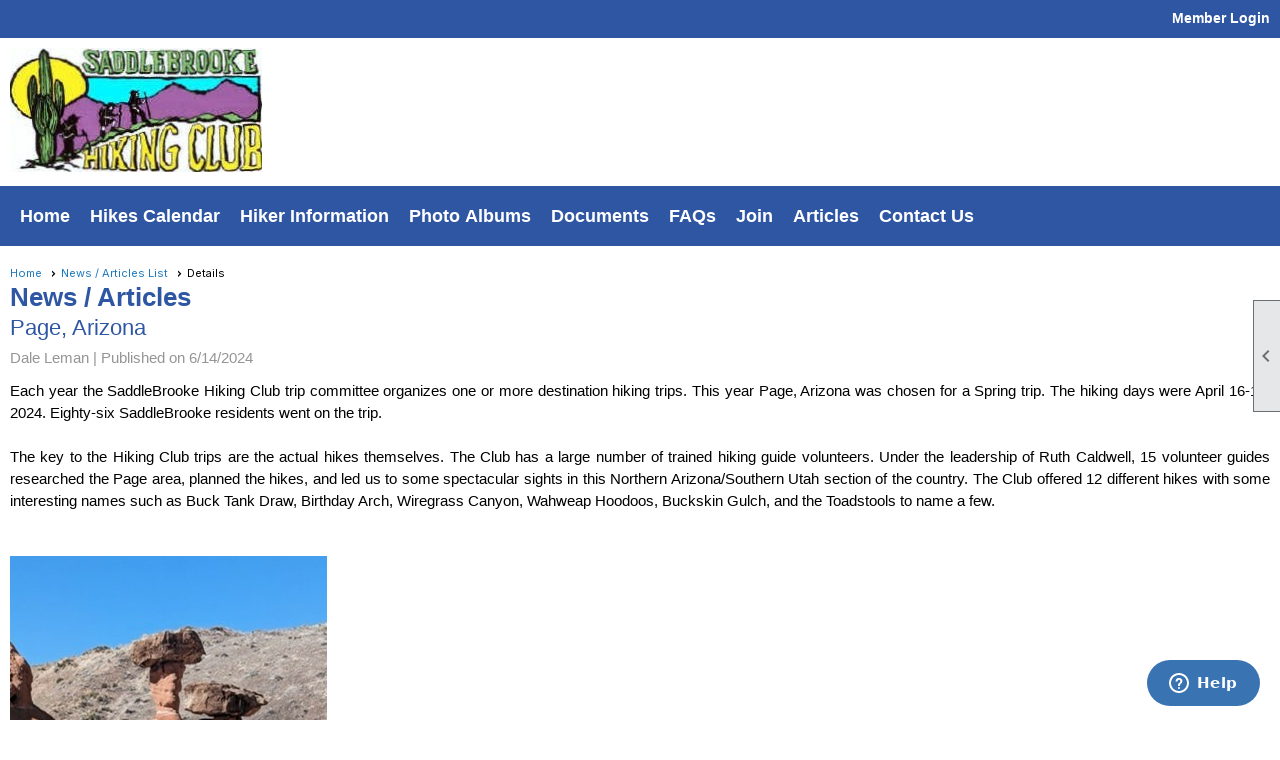

--- FILE ---
content_type: text/html; charset=utf-8
request_url: https://saddlebrookehikingclub.com/content.aspx?page_id=5&club_id=852564&item_id=102456
body_size: 18526
content:
<!DOCTYPE html>


<html lang="en">
	<head id="page_head">   
		<title id="page_title">Page, Arizona - SaddleBrooke Hiking Club</title>
		
		
		

		
			<script>
				var True = true;
				var False = false;
				var pageId = "5";
				var enableChangeWarning = False;
				var localChangesPending = False;
				var otherChangesPending = false;
				var userLoggedIn = False;
				var memberNumber = '';
				var memberId = '';
				var previewMode = False;
				var isMobileDevice = False;
				var isMobileDisplay = False;
				var isPostBack = False;
				var submitButtonName = "";
				var cancelButtonName = "";
				var focusControlId = '';
				var isApp = False;
				var app_platform = ""; 
				var hidePageTools = false;
				var isPopup = false;
				var isIE7 = false;
				var isIE8 = false;
				var renewLink = '';
				var paymentLink = '';
				var clubPrefix = "/";
				var pageToolsReferenceSelector = null;
				var isBotSession = True;
				function doCancel() {	}
			</script>  

			
			<link type="text/css" href="/css/smoothness/jquery-ui.min.css?v=20221017" rel="Stylesheet" />	
			<link rel="stylesheet" type="text/css" href="/css/common_ui.css?v=20251209" />
			<link rel="stylesheet" type="text/css" href="/css/widget.css?v=20250731" />
			<link rel="stylesheet" media="print" type="text/css" href="/css/printable.css?v=20221027" />
			
			<script src="/script/jquery.js?v=20221004"></script>

			<link rel='stylesheet' type='text/css' href='/clubs/852564/css/fonts.css?v=1' />
<link rel='stylesheet' type='text/css' href='/css/layout/99/layout.css?v=3' />
<link rel='stylesheet' type='text/css' href='/css/design/24/design.css?v=1' />
<link rel='stylesheet' type='text/css' href='/css/news.css?=v20251205' />
<link rel='stylesheet' type='text/css' href='/css/color/46/color.css?v=120523' />
<link rel='stylesheet' type='text/css' href='/clubs/852564/css/generated.css' />
<link rel='stylesheet' type='text/css' href='/clubs/852564/css/club.css?v=29' />
<link rel='stylesheet' type='text/css' href='/clubs/852564/css/custom.css?v=29' />
	
			<link rel="shortcut icon" href="favicon.ico?v=852564_891886940" type="image/x-icon" /> 
			
			<meta name="referrer" content="always" /> 
			<meta name="viewport" content="width=device-width, initial-scale=1" />
		

		
		
		<meta property='og:description' content='Each year the SaddleBrooke Hiking Club trip committee organizes one or more destination hiking trips. This year Page, Arizona was chosen for a Spring trip. The hiking days were April 16-18, 2024. Eighty-six SaddleBrooke residents went on the trip. 
&amp;nbsp;
The key to the Hiking Club trips are t' />

	</head>

	<body onhelp="return false;">
		<form method="post" action="./content.aspx?page_id=5&amp;club_id=852564&amp;item_id=102456" id="form">
<div class="aspNetHidden">
<input type="hidden" name="style_sheet_manager_TSSM" id="style_sheet_manager_TSSM" value="" />
<input type="hidden" name="script_manager_TSM" id="script_manager_TSM" value="" />
<input type="hidden" name="__EVENTTARGET" id="__EVENTTARGET" value="" />
<input type="hidden" name="__EVENTARGUMENT" id="__EVENTARGUMENT" value="" />
<input type="hidden" name="__VIEWSTATE" id="__VIEWSTATE" value="wjMGRAVbfOMJMNzrZtij/NO+6KUocjTxm8MAHCobSDLBpTr2tmne8ZDiWJj6dQVa9CsKvFzgQ00YKr3C+5SgXeH05UzrsGlFMgVS4y0Y+66Al6r+mIsgYV7Ivlp67BmfTmk9k250l/4GXnwYwFeF8fh4rWZwaI2hek7xTLIAPksWUJdjZDA9PM5id2N09hn/GD7GkqKEmo1HaqZoed4Pnom82fKaIBAw+zJgizwMVPZdsigyb2VCsPasYi1bTX4y2L9EDQZj0H2lHToQXcftbwgnKjU7A708HEp7dz64VWG0eTw/7++f2DVzUnyl99Zg4wYNkSdO15a9SqxMIL3P0rWDHZ6hMysvE5SpM7f9tJsfs/x/YjEkSaUzUuDQTd7x0RRHvg==" />
</div>

<script type="text/javascript">
//<![CDATA[
var theForm = document.forms['form'];
if (!theForm) {
    theForm = document.form;
}
function __doPostBack(eventTarget, eventArgument) {
    if (!theForm.onsubmit || (theForm.onsubmit() != false)) {
        theForm.__EVENTTARGET.value = eventTarget;
        theForm.__EVENTARGUMENT.value = eventArgument;
        theForm.submit();
    }
}
//]]>
</script>


<script src="/WebResource.axd?d=pynGkmcFUV13He1Qd6_TZD_D2KgvBt7G12Vw1g4A0HNv5Br7URGTkjksE-TYATFOTvNuxQ2&amp;t=638343903423008439" type="text/javascript"></script>


<script src="/Telerik.Web.UI.WebResource.axd?_TSM_HiddenField_=script_manager_TSM&amp;compress=1&amp;_TSM_CombinedScripts_=%3b%3bSystem.Web.Extensions%2c+Version%3d4.0.0.0%2c+Culture%3dneutral%2c+PublicKeyToken%3d31bf3856ad364e35%3aen-US%3ae441b334-44bb-41f8-b8ef-43fec6e58811%3aea597d4b%3ab25378d2%3bTelerik.Web.UI%3aen-US%3a8b7d6a7a-6133-413b-b622-bbc1f3ee15e4%3a16e4e7cd%3a365331c3%3a24ee1bba" type="text/javascript"></script>
<div class="aspNetHidden">

	<input type="hidden" name="__VIEWSTATEGENERATOR" id="__VIEWSTATEGENERATOR" value="65E7F3AF" />
</div>

			<a href="#page_content" id="skip_nav" tabindex="1">Skip to main content</a>
			<a name="top"></a>
			
			
			
			
			

			

			
			

			
			
			<script type="text/javascript">
//<![CDATA[
Sys.WebForms.PageRequestManager._initialize('script_manager', 'form', [], [], [], 90, '');
//]]>
</script>

			<script>
				$telerik.$.ajaxPrefilter(function (s) { if (s.crossDomain) { s.contents.script = false; } });
			</script>

			<input name="changes_pending" type="hidden" id="changes_pending" />
			<script src="https://s3.us-east-1.amazonaws.com/ClubExpressWebFiles/script/jquery-ui.min.js?v=20221017" integrity="sha384-rxCb5hadGhKYsOzRIvOkQ0ggxhZ5fjRxGVY+gkYd5vCYHxwwA5XxrDAW5fAnz9h5" crossorigin="anonymous"></script>
			<script src="/script/widget.js?v=20240307"></script>
			<script src="/script/common.js?v=20260105"></script>

			<script src="/script/address_verification.js?v=20250328"></script>
			<style> @import url("/css/address_verification.css?v=20250328");</style>

			

			

			
<div id="sliding_page_tools">
	
	<style type="text/css">
		@import url("/css/page_tools.css?v=20200604");
	</style>
	<i class="material-icons slide-indicator">&#xE314;</i>
	<ul>
		<li><a class="print-link" title="Print" id="print_link" onclick="printPage(&#39;&#39;, &#39;&#39;, &#39;SaddleBrooke Hiking Club&#39;, &#39;saddlebrookehikingclub.com&#39;); return false;" href="#"><i class='material-icons'></i>Print This Page</a></li>
		<li><a href="#" id="text_size" onclick="toggleTextSize(); return false;" title="Text Size" aria-label="Change Text Size" rel="nofollow" ><i class="material-icons">&#xE262;</i>Text Size</a></li>
		<li></li>
		<li ><a href="#top" id="go_to_top" title="Go To Top" aria-label="Got To Top of Page" rel="nofollow"><i class="material-icons">&#xE55D;</i>Scroll To Top</a></li>
		<li></li>
	</ul>

</div>



		
			
		
			<link rel="stylesheet" type="text/css" href="/script/galleria/themes/twelve/galleria.twelve.css" />	
			
			
			<script>
				$(document).ready(function () {
					if (focusControlId) {
						window.setTimeout(function () {
							var focusElement = document.getElementById(focusControlId);
							if (focusElement) {
								focusElement.focus();
							}
						}, 100);
					}
					
					var zenScript = document.createElement('script');
					zenScript.setAttribute('id', 'ze-snippet');
					zenScript.setAttribute('src', 'https://static.zdassets.com/ekr/snippet.js?key=e429ae43-bbec-4591-8dbb-e47eb91740bb');
					document.head.appendChild(zenScript);
					zenScript.onload = function () {
						zE('webWidget', 'setLocale', 'en-us');
						window.zESettings = {
							"webWidget": {
								"chat": {
									"suppress": true
								},
								"talk": {
									"suppress": true
								},
								"answerBot": {
									"suppress": true
								},
								"color": { "theme": "#3a73b2", "launcher": "#3a73b2", "launcherText": "#FFFFFF", "header": "#3a73b2" }
							}
						}
						zE('webWidget', 'helpCenter:setSuggestions', { search: '5' });
					}
				});

			</script>
			
			
		
			<input name="hidden_button_for_address_verification" id="hidden_button_for_address_verification" type="button" onclick="handleAddressVerificationAfterSubmit()" style="display:none" />
		
<script src="/script/layoutWidget.js?v=20220826" type="text/javascript"></script>
<script src="/script/layouts/99/layout.js?v=202200815" type="text/javascript"></script>

<div id="layout_wrapper">
	<section class="top-container"><div class="template-row fifty-fifty " id="fifty_fifty-1164081211"><div class="template-column half "><div class="cell-item inner-column"><div id='s|2' class='layout-widget social-widget'></div><div class='clear'></div></div></div><div class="template-column half " style="font-size:14px;text-align:right;padding:10px;margin-top:0px;margin-bottom:0px;" data-bw="-1" data-lh="-1"><div class="cell-item inner-column"><div id="u|0|" class="layout-widget user-panel" title="User Panel"><style type="text/css">@import url(/css/user_panel.css?v=20250120);</style><script type="text/javascript" src="/script/user_panel.js?v=20250120"></script><div id="user_panel_widget"><a href="/content.aspx?page_id=31&club_id=852564&action=login&user=5" class="login-link ">Member Login</a></div></div><div class="clear"></div></div></div><div class="clear"></div></div><div class="template-row twentyfive-seventyfive " id="twentyfive_seventyfive-705909949"><div class="template-column quarter "><div class="cell-item inner-column"><a href='/content.aspx?page_id=0&club_id=852564'><img src='//images.clubexpress.com/852564/graphics/SBHC_LOGO_1799537466.jpg' border='0' alt=''></a></div></div><div class="template-column threequarter " style="font-size:14px;text-align:right;padding:10px;margin-top:0px;margin-bottom:0px;" data-bw="-1" data-lh="-1"><div class="cell-item inner-column"><div class='placeholder'></div></div></div><div class="clear"></div></div><div class="template-row full-width " id="full_width-1337607688" style="background-color:#2e56a3;font-size:14px;margin-top:0px;margin-bottom:10px;" data-bg="#2e56a3" data-bw="-1" data-lh="-1"><div class="template-column full "><div class='cell-item inner-column'><div id="m|1|" class="layout-widget menu-widget" aria-label="Menu"><a class="menutoggle" rel="nofollow"><span class="material-icons" title="Click here to show/hide the menu">menu</span></a><ul class='site-menu'><li> <span><a href="/content.aspx?page_id=0&club_id=852564">Home</a></span></li><li> <span><a href="/content.aspx?page_id=4001&club_id=852564">Hikes Calendar</a></span></li><li class='sub-parent' role='button' tabindex='0'><span><span>Hiker Information</span></span><ul class='sub-menu'><li> <span><a href="/content.aspx?page_id=22&club_id=852564&module_id=652735">General Hiker Info</a></span></li><li> <span><a href="/content.aspx?page_id=22&club_id=852564&module_id=652734">Types of Hikes</a></span></li><li> <span><a href="/content.aspx?page_id=22&club_id=852564&module_id=652738">Fitness Walks</a></span></li><li> <span><a href="/content.aspx?page_id=22&club_id=852564&module_id=652736">Hiker Orientation</a></span></li><li> <span><a href='https://www.youtube.com/watch?v=8mh41FsbKwE' target='_blank'>Hiker Registration Video</a></span></li><li> <span><a href="/content.aspx?page_id=22&club_id=852564&module_id=687504">SBHC Presentations</a></span></li></ul></li><li> <span><a href="/content.aspx?page_id=187&club_id=852564">Photo Albums</a></span></li><li> <span><a href="/content.aspx?page_id=86&club_id=852564">Documents</a></span></li><li> <span><a href="/content.aspx?page_id=274&club_id=852564">FAQs</a></span></li><li> <span><a href="/content.aspx?page_id=22&club_id=852564&module_id=652885">Join</a></span></li><li aria-current='page' class='selected-menu-item'><span><a href="/content.aspx?page_id=3&club_id=852564">Articles</a></span></li><li> <span><a href="/content.aspx?page_id=4&club_id=852564">Contact Us</a></span></li></ul></div><div class="clear"></div></div></div><div class="clear"></div></div></section>
	<main  class="layout-container main-container">
		<!-- left content -->
		
		<div id="content_column" class="col center-col  watermark">
			<!-- page content -->
			<div id="ctl00_crumb_trail_container" class="crumb-trail-container"><a href="/content.aspx?page_id=0&club_id=852564">Home</a><a href="/content.aspx?page_id=3&club_id=852564">News / Articles List</a><span aria-current='page'>Details</span></div>
			<div id="page_content">
<h1><span id="ctl00_ctl00_module_name">News / Articles</span></h1>

<div class="article-container">
	<h2 class="zero-top-margin">Page, Arizona</h2>
	<div class="news-author">Dale Leman |  <span id="ctl00_ctl00_date_panel">Published on 6/14/2024</span></div>
	
	<div class="clear"></div>
	<div class="news-text"><p style="text-align: justify;"><span style="font-size: 11pt;">Each year the SaddleBrooke Hiking Club trip committee organizes one or more destination hiking trips. This year Page, Arizona was chosen for a Spring trip. The hiking days were April 16-18, 2024. Eighty-six SaddleBrooke residents went on the trip. </span></p>
<p style="text-align: justify;"><span style="font-size: 11pt;">&nbsp;</span></p>
<p style="text-align: justify;"><span style="font-size: 11pt;">The key to the Hiking Club trips are the actual hikes themselves. The Club has a large number of trained hiking guide volunteers. Under the leadership of Ruth Caldwell, 15 volunteer guides researched the Page area, planned the hikes, and led us to some spectacular sights in this Northern Arizona/Southern Utah section of the country. The Club offered 12 different hikes with some interesting names such as Buck Tank Draw, Birthday Arch, Wiregrass Canyon, Wahweap Hoodoos, Buckskin Gulch, and the Toadstools to name a few.</span></p>
<br>
<br>
<img src="//images.clubexpress.com/852564/graphics/page-1_1661987718.jpg" border="0" alt="Toadstools"><br>
<span style="font-size: 12px;">Toadstools</span>
<p style="text-align: justify;"><span style="font-size: 11pt;"><br>
Page offers many opportunities for hiking, sightseeing, or just relaxing. The scenery around this section of our state, a short distance from the Utah state line, is awesome. The city borders on Lake Powell and the Grand Canyon is nearby. </span></p>
<p style="text-align: justify;"><span style="font-size: 11pt;">&nbsp;</span></p>
<p style="text-align: justify;"><span style="font-size: 11pt;">Many from our group visited Antelope Canyon.&nbsp; This is one of the most photographed areas in Arizona and adjacent to the City of Page. During the Spring and Summer, light shafts illuminate the sandstone walls in gold, pink, and orange colors. The Canyons are located within the Navajo Nation and require the use of a local guide to see them. They are a sight to see when in the area.<br>
<br>
<img src="//images.clubexpress.com/852564/graphics/page-2_102052825.jpg" border="0" alt="Antelope Canyon"></span></p>
<style>
</style>
<p style="text-align: justify;"><span style="font-size: 11pt;"><span style="font-size: 12px;">Antelope Canyon</span><br>
<br>
On these trips we often have an optional group dinner. On this trip, we met at Navajo owned and operated, Red Heritage. The restaurant featured a Native American dinner theater which showcased Native American dancing, live drumming/singing, flute playing, and Navajo inspired food (including Navajo tacos). After a day of exercising/sightseeing, this was an enjoyable way to spend the evening.</span></p>
<p style="text-align: justify;"><span style="font-size: 11pt;">&nbsp;</span></p>
<p style="text-align: justify;"><span style="font-size: 11pt;">The weather was great during our trip and the hiking opportunities were wonderful. Thank you to all the volunteers that made this another great destination Club trip</span>.</p>
<style>
</style>
<style>
</style></div>
</div>
<div class="clear"></div>
<div class="button-bar">
	<a  class='ce-button ce-cancel-button' id='ctl00_ctl00_return_link'  href='/content.aspx?page_id=3&club_id=852564'>Return to Previous Page</a>
</div>
</div>
		</div>
		<!-- right content -->
		
	</main>
	
	

	<footer>
		<div class="layout-wrapper">
			

<div class="footer-container">
	<a href="/">Home</a>&nbsp;&nbsp;&nbsp;|&nbsp;&nbsp;&nbsp;
	<a href="/content.aspx?page_id=4&club_id=852564" id="ctl00_footer_contact_us_link" >Contact Us</a>&nbsp;&nbsp;&nbsp;|&nbsp;&nbsp;&nbsp;
	<span id="ctl00_footer_copyright_panel">Copyright © 2026 - All Rights Reserved</span>&nbsp;&nbsp;&nbsp;|&nbsp;&nbsp;&nbsp;
	<a role='button' href='#' onclick="openModalPopup('/popup.aspx?page_id=126&club_id=852564', 600, 480, ''); return false;" id="ctl00_footer_terms_link"  aria-haspopup='dialog'  rel='nofollow'>Terms of Use</a>&nbsp;&nbsp;&nbsp;|&nbsp;&nbsp;&nbsp;
	<a role='button' href='#' onclick="openModalPopup('/popup.aspx?page_id=125&club_id=852564', 600, 480, ''); return false;" id="ctl00_footer_privacy_link"  aria-haspopup='dialog'  rel='nofollow'>Privacy Policy</a>
	<br />
	<a href="https://www.clubexpress.com/landing.aspx?source=SBHC" class="footer-link" rel="nofollow" target="_blank">Powered By&nbsp;<img src="/images/powered_by.png" alt="ClubExpress" align="absmiddle" border="0" /></a>
</div>

		</div>
	</footer>
</div>


<script>
	(function () {
		if (isMobileDevice && isMobileDisplay) {
			$('#layout_wrapper').attr('id', 'mobile_layout_wrapper').addClass('mobile-layout-wrapper');
			addEventListener("load",
				function () {
					setTimeout(hideURLbar, 0);
				}, false);
			function hideURLbar() {
				window.scrollTo(0, 1);
			}

			$("#mobile_go_to_top, #go_to_top").bind('click', function (event) {
				event.preventDefault();
				$("html, body").animate({ scrollTop: 0 }, 500);
			});

			$(".top-link").bind('click', function (event) {
				event.preventDefault();
				$("html, body").animate({ scrollTop: 0 }, 500);
			});

			$('.print-link').bind('click', function () {
				window.print();
			});
		}
	})();

	function $slideMenu() {
		$('ul.site-menu').slideToggle("slow");
	}

	$(document).ready(function () {
		var $this = $(this);
		if ($('#mobile_layout_wrapper').length) {

		}
		else {
			$('ul.site-menu li span span').bind('click', function (e) {
				$this = $(this);
				e.preventDefault();
				$this.parent().next().slideToggle("slow");
				$this.toggleClass("open");
			});
		}
	});          //end Ready


</script>



<script type="text/javascript">
//<![CDATA[
window.__TsmHiddenField = $get('script_manager_TSM');//]]>
</script>
</form>
		
		
	</body>
</html>




--- FILE ---
content_type: text/css
request_url: https://saddlebrookehikingclub.com/clubs/852564/css/fonts.css?v=1
body_size: 245
content:
@import url('//fonts.googleapis.com/css?family=Roboto+Condensed:300,400,700,400italic');
@import url('//fonts.googleapis.com/css?family=Raleway:300,400,700,900');


--- FILE ---
content_type: text/css
request_url: https://saddlebrookehikingclub.com/clubs/852564/css/generated.css
body_size: 11765
content:
#twentyfive_seventyfive-705909949 ul.site-menu ul.sub-menu li { 
	border:none;
	width:100%;
	padding:0px;
	line-height:normal;
	padding-right:15px;
	float:left;
	background-color:#000;
	margin-left:0px;
}
#twentyfive_seventyfive-705909949 ul.site-menu ul.sub-menu li span a { 
	width:100%;
	border-radius:0px;
	padding:0px;
	background-image:none;
	color:#fff;
	white-space:nowrap;
	padding-left:10px;
	line-height:30px;
	text-shadow:none;
	border-right:none;
	font-size:16px;
}
#twentyfive_seventyfive-705909949 ul.site-menu li { 
	padding:0px;
	line-height:30px;
	background-color:#FFF;
	margin:0px 0px 0px 10px;
	border-right:none;
	color:#000;
}
#twentyfive_seventyfive-705909949 ul.site-menu { 
	margin:0px;
	padding:0;
	height:auto;
	width:100%;
	display:block;
	background-color:#FFF;
	border-bottom:none;
	padding-bottom:0px;
}
#twentyfive_seventyfive-705909949 ul.site-menu li span a { 
	float:left;
	display:block;
	color:#000;
	text-decoration:none;
	line-height:30px;
	white-space:nowrap;
	font-size:18px;
	background-image:none;
	font-family: 'Oswald', sans-serif;
	text-transform:uppercase;
	font-weight:normal;
}
#twentyfive_seventyfive-705909949 ul.site-menu li a span { 
	float:left;
	display:block;
}
#twentyfive_seventyfive-705909949 ul.site-menu li:hover { 
	background-color:#FFF;
	color:#000;
	background-repeat:repeat-x;
}
#twentyfive_seventyfive-705909949 ul.site-menu li span a:hover span { 
	background-color:transparent;
}
#twentyfive_seventyfive-705909949 ul.site-menu li span a:hover { 
	color:var(--colorSec);
}
#twentyfive_seventyfive-705909949 ul.site-menu li.selected-menu-item span a { 
	color:#000000;
	font-style:normal;
}
#twentyfive_seventyfive-705909949 ul.site-menu ul.sub-menu { 
	box-shadow:none;
	background-color:#000;
}
#twentyfive_seventyfive-705909949 ul.site-menu li.sub-parent:hover ul { 
	padding-right:15px;
	min-width:175px;
	border:1px solid #000000;
	opacity:1;
}
#twentyfive_seventyfive-705909949 ul.site-menu li.sub-parent:hover ul.sub-menu.mega-sub { 
	padding-right:0px;
}
#twentyfive_seventyfive-705909949 ul.site-menu li.menu-separator { 
	width:1px;
	height:100%;
	background-color:transparent;
}
#twentyfive_seventyfive-705909949 ul.site-menu ul.sub-menu li.menu-separator { 
	background-color:#888;
	padding:0px 5px 0px 10px;
}
#twentyfive_seventyfive-705909949 ul.site-menu ul.sub-menu li.selected-menu-item a { 
	background-color:transparent;
	background-image:none;
	color:#FFFFFF;
}
#twentyfive_seventyfive-705909949 ul.site-menu ul.sub-menu li.selected-menu-item { 
	background-color:transparent;
	background-image:none;
}
#twentyfive_seventyfive-705909949 nav { 
	background-color:#FFFFFF;
	border-bottom:none;
	padding-bottom:0px;
}
#twentyfive_seventyfive-705909949 ul.site-menu li span span { 
	color:#000;
	font-size:18px;
	background-image:none;
	font-family: 'Oswald', sans-serif;
	text-transform:uppercase;
	font-weight:normal;
	padding-right:10px;
}
#twentyfive_seventyfive-705909949 ul.horizontal.site-menu li span span { 
	font-weight:normal;
	padding-right:10px;
	color:#000000;
	background-image:none;
}
#twentyfive_seventyfive-705909949 ul.site-menu li span span:hover { 
	color:#ffffff;
}
#twentyfive_seventyfive-705909949 ul.site-menu li:hover span span { 
	background-color:#FFF;
	color:var(--colorSec);
}
#twentyfive_seventyfive-705909949 ul.site-menu ul.sub-menu li.submenu-name:hover { 
	background-color:#000;
	margin-left:0px;
}
#twentyfive_seventyfive-705909949 ul.site-menu ul.sub-menu li:hover { 
	background-color:#FFFFFF;
	width:100%;
	color:#000000;
	text-decoration:none;
}
#twentyfive_seventyfive-705909949 ul.site-menu ul.sub-menu li span a:hover { 
	color:#FFF;
}
#twentyfive_seventyfive-705909949 ul.site-menu li.selected-menu-item a { 
	color:#000000;
}
#twentyfive_seventyfive-705909949 ul.site-menu ul.sub-menu li.selected-menu-item a:hover { 
	color:#000000;
}
#twentyfive_seventyfive-705909949 ul.site-menu li.selected-menu-item { 
	font-style:normal;
	background-color:transparent;
}
#twentyfive_seventyfive-705909949 ul.horizontal.site-menu { 
	background-color:#FFF;
}
#full_width-1337607688 ul.site-menu li { 
	padding:0px;
	line-height:30px;
	background-color:#2e56a3;
	background-image:none;
	color: #FFFFFF;
}
#full_width-1337607688 ul.site-menu ul.sub-menu li { 
	border:none;
	width:100%;
	line-height:normal;
	background-color: #f1f1f1;
	float:left;
	background: #f1f1f1;
}
#full_width-1337607688 ul.site-menu ul.sub-menu li.submenu-name:hover { 
	border:none;
	width:100%;
	line-height:normal;
	background-color: #f1f1f1;
	float:left;
	background: #f1f1f1;
}
#full_width-1337607688 ul.site-menu ul.sub-menu li span a { 
	width:100%;
	border-radius:0px;
	background-image:none;
	color: var(--colorSec);
	white-space:nowrap;
	padding:0px 10px 0px 10px;
	line-height:40px;
	box-sizing:border-box;
	border-right:none;
	font-size:16px;
	text-transform:none;
}
#full_width-1337607688 ul.site-menu { 
	margin:0px;
	padding:0;
	height:auto;
	width:100%;
	display:block;
	background-color:#2e56a3;
	box-sizing:border-box;
}
#full_width-1337607688 ul.site-menu li span a { 
	float:left;
	display:block;
	color: #FFFFFF;
	text-decoration:none;
	line-height:30px;
	white-space:nowrap;
	font-weight:bold;
	font-size:18px;
	font-family: 'Open Sans Condensed', sans-serif;
}
#full_width-1337607688 ul.site-menu li.selected-menu-item span a { 
	color: #FFFFFF;
	font-style:normal;
	background-color: var(--highlightSec);
}
#full_width-1337607688 ul.site-menu ul.sub-menu { 
	box-shadow:none;
	background: #f1f1f1;
	z-index:100;
	background-color: #f1f1f1;
}
#full_width-1337607688 ul.site-menu li.sub-parent:hover ul { 
	z-index:100;
}
#full_width-1337607688 ul.site-menu li span span { 
	background-image:none;
	font-weight:bold;
	padding-right:10px;
	font-size:18px;
	color: #FFFFFF;
	font-family: 'Open Sans Condensed', sans-serif;
	background-color:#2e56a3;
}
#full_width-1337607688 ul.horizontal.site-menu li span span { 
	background-image:none;
}
#full_width-1337607688 ul.site-menu li:hover { 
	background-color: var(--highlightSec);
}
#full_width-1337607688 ul.site-menu ul.sub-menu li:hover { 
	background-color: #FFFFFF;
}
#full_width-1337607688 ul.site-menu li.menu-separator { 
	width:1px;
	height:100%;
	background-color: var(--colorTer);
	display:none;
}
#full_width-1337607688 ul.site-menu ul.sub-menu li.menu-separator { 
	display:block;
	background-color:#ededed;
	padding:0px 5px 0px 10px;
	height:1px;
	border-bottom:none;
}
#full_width-1337607688 ul.site-menu ul.sub-menu li.selected-menu-item { 
	background-color: #FFFFFF;
}
#full_width-1337607688 ul.site-menu li span a:hover { 
	color:Yellow;
	background-color: var(--highlightSec);
}
#full_width-1337607688 ul.site-menu li.selected-menu-item span a:hover { 
	color:Yellow;
}
#full_width-1337607688 ul.site-menu ul.sub-menu li span a:hover { 
	color: var(--colorSec);
	background-color:transparent;
}
#full_width-1337607688 ul.site-menu span { 
	font-family: 'Open Sans Condensed', sans-serif;
	font-weight:bold;
}
#full_width-1337607688 ul.site-menu span span { 
	font-family: 'Open Sans Condensed', sans-serif;
	font-weight:bold;
}
#full_width-1337607688 ul.site-menu li:hover span span { 
	color:Yellow;
	background-color: var(--highlightSec);
}
#full_width-1337607688 ul.site-menu li.selected-menu-item { 
	font-style:normal;
	background-color:#2e56a3;
}
#full_width-1337607688 ul.site-menu li span:hover { 
	background-color: var(--highlightSec);
	color:#ffffff;
}
#full_width-1337607688 ul.site-menu ul.sub-menu li.selected-menu-item span a { 
	color: var(--colorSec);
}
#full_width-1337607688 ul.site-menu ul.sub-menu li.selected-menu-item span a:hover { 
	color: var(--colorSec);
}
#full_width-383330292 ul.site-menu li { 
	padding:0px;
	line-height:30px;
	background-color: transparent;
	background-image:none;
	color: #FFFFFF;
}
#full_width-383330292 ul.site-menu ul.sub-menu li { 
	border:none;
	width:100%;
	line-height:normal;
	background-color: #f1f1f1;
	float:left;
	background: #f1f1f1;
}
#full_width-383330292 ul.site-menu ul.sub-menu li.submenu-name:hover { 
	border:none;
	width:100%;
	line-height:normal;
	background-color: #f1f1f1;
	float:left;
	background: #f1f1f1;
}
#full_width-383330292 ul.site-menu ul.sub-menu li span a { 
	width:100%;
	border-radius:0px;
	background-image:none;
	color: var(--colorSec);
	white-space:nowrap;
	padding:0px 10px 0px 10px;
	line-height:40px;
	box-sizing:border-box;
	border-right:none;
	font-size:16px;
	text-transform:none;
}
#full_width-383330292 ul.site-menu { 
	margin:0px;
	padding:0;
	height:auto;
	width:100%;
	display:block;
	background-color: transparent;
	box-sizing:border-box;
}
#full_width-383330292 ul.site-menu li span a { 
	float:left;
	display:block;
	color: #FFFFFF;
	text-decoration:none;
	line-height:30px;
	white-space:nowrap;
	font-weight:bold;
	font-size:18px;
	font-family: 'Open Sans Condensed', sans-serif;
}
#full_width-383330292 ul.site-menu li.selected-menu-item span a { 
	color: #FFFFFF;
	font-style:normal;
	background-color: var(--highlightSec);
}
#full_width-383330292 ul.site-menu ul.sub-menu { 
	box-shadow:none;
	background: #f1f1f1;
	z-index:100;
	background-color: #f1f1f1;
}
#full_width-383330292 ul.site-menu li.sub-parent:hover ul { 
	z-index:100;
}
#full_width-383330292 ul.site-menu li span span { 
	background-image:none;
	font-weight:bold;
	padding-right:10px;
	font-size:18px;
	color: #FFFFFF;
	font-family: 'Open Sans Condensed', sans-serif;
	background-color: transparent;
}
#full_width-383330292 ul.horizontal.site-menu li span span { 
	background-image:none;
}
#full_width-383330292 ul.site-menu li:hover { 
	background-color: var(--highlightSec);
}
#full_width-383330292 ul.site-menu ul.sub-menu li:hover { 
	background-color: #FFFFFF;
}
#full_width-383330292 ul.site-menu li.menu-separator { 
	width:1px;
	height:100%;
	background-color: var(--colorTer);
	display:none;
}
#full_width-383330292 ul.site-menu ul.sub-menu li.menu-separator { 
	display:block;
	background-color:#ededed;
	padding:0px 5px 0px 10px;
	height:1px;
	border-bottom:none;
}
#full_width-383330292 ul.site-menu ul.sub-menu li.selected-menu-item { 
	background-color: #FFFFFF;
}
#full_width-383330292 ul.site-menu li span a:hover { 
	color:Yellow;
	background-color: var(--highlightSec);
}
#full_width-383330292 ul.site-menu li.selected-menu-item span a:hover { 
	color:Yellow;
}
#full_width-383330292 ul.site-menu ul.sub-menu li span a:hover { 
	color: var(--colorSec);
	background-color:transparent;
}
#full_width-383330292 ul.site-menu span { 
	font-family: 'Open Sans Condensed', sans-serif;
	font-weight:bold;
}
#full_width-383330292 ul.site-menu span span { 
	font-family: 'Open Sans Condensed', sans-serif;
	font-weight:bold;
}
#full_width-383330292 ul.site-menu li:hover span span { 
	color:Yellow;
	background-color: var(--highlightSec);
}
#full_width-383330292 ul.site-menu li.selected-menu-item { 
	font-style:normal;
	background-color: transparent;
}
#full_width-383330292 ul.site-menu li span:hover { 
	background-color: var(--highlightSec);
	color:#ffffff;
}
#full_width-383330292 ul.site-menu ul.sub-menu li.selected-menu-item span a { 
	color: var(--colorSec);
}
#full_width-383330292 ul.site-menu ul.sub-menu li.selected-menu-item span a:hover { 
	color: var(--colorSec);
}


--- FILE ---
content_type: text/css
request_url: https://saddlebrookehikingclub.com/clubs/852564/css/club.css?v=29
body_size: 1684
content:
h1 { 
	color:#2E56A3;
	font-family:Verdana, Geneva, sans-serif;
	font-size:26px;
}
h2 { 
	color:#2E56A3;
	font-family:Verdana, Geneva, sans-serif;
	font-size:22px;
}
h3 { 
	color:#2E56A3;
	font-family:Verdana, Geneva, sans-serif;
	font-size:20px;
}
a { 
	color:#1e7abe;
	font-size:16px;
	font-family:Verdana, Geneva, sans-serif;
}
body { 
	font-size:16px;
	font-family:Verdana, Geneva, sans-serif;
	background-color:#FFFFFF;
}
.top-container { 
	background-color:#FFFFFF;
}
.user-panel .control-panel-link { 
	color:#ffffff;
	font-size:14px;
	font-family:Arial, sans-serif;
}
.user-panel .login-link { 
	color:#ffffff;
	font-size:14px;
	font-family:Arial, sans-serif;
	font-weight:bold;
}
.layout-widget #user_panel_widget .panel-checklist-link { 
	color:#FFF;
}
.panel-welcome-message { 
	color:#ffffff;
	font-size:14px;
	font-family:Arial, sans-serif;
}
.favorites-hover { 
	color:#ffffff;
	font-size:14px;
	font-family:Arial, sans-serif;
}
.material-icons.favorite-icon { 
	color:#ffffff;
}
#layout_wrapper { 
	max-width:1800px;
}
a.ce-button { 
	color:#ffffff;
	font-size:14px;
	background-color:#2e56a3;
	border-radius:20px;
	border-width:2px;
	border-color:#ffffff;
	background-image:none;
	padding-left:10px;
	padding-right:10px;
	padding-top:10px;
	padding-bottom:10px;
	font-family:Verdana, Geneva, sans-serif;
}
a.ce-button:hover { 
	color:#ffffff;
	background-color:#aecde7;
	border-width:2px;
	border-color:#ffffff;
	background-image:none;
}
div.instruction-text { 
	font-family:Verdana, Geneva, sans-serif;
}
